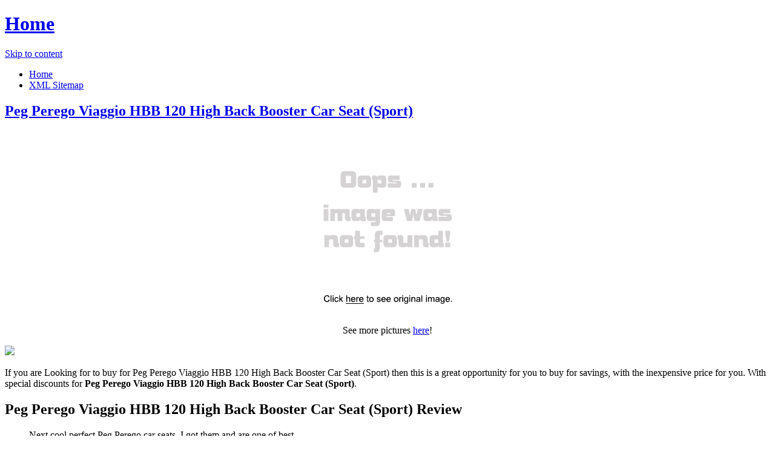

--- FILE ---
content_type: text/html; charset=utf-8
request_url: https://sale83.netlify.app/peg-perego-viaggio-hbb-120-high-back-booster-car-s-d62dc146310b33178a6532d6bd96b775.html
body_size: 2992
content:
<!DOCTYPE html><html lang="en-US"><head> <meta http-equiv="content-type" content="text/html; charset=UTF-8"> <meta charset="UTF-8"> <link rel="canonical" href="http://sale83.netlify.com/peg-perego-viaggio-hbb-120-high-back-booster-car-s-d62dc146310b33178a6532d6bd96b775.html"> <meta name="viewport" content="width=device-width"> <title>45% OFF Peg Perego Viaggio HBB 120 High Back Booster Car Seat (Sport)</title> <link rel="profile" href="http://gmpg.org/xfn/11"> <!--
[if lt IE 9]>   <![endif]--> <link rel="stylesheet" id="icons-css" href="http://sale83.netlify.com/dashicons.css" type="text/css" media="all"> <link rel="stylesheet" id="flounder-style-css" href="http://sale83.netlify.com/style.css" type="text/css" media="all"> <link rel="stylesheet" id="flounder-fonts-css" href="http://sale83.netlify.com/css.css" type="text/css" media="all">    </head> <body class="home blog group-blog"> <div class="menu-toggle nav icon dashicons dashicons-menu" id="toggle-nav"></div> <div class="menu-toggle widgets icon dashicons dashicons-screenoptions" id="toggle-widgets"></div> <div id="page" class="hfeed site"> <header id="masthead" class="site-header" role="banner"> <div class="site-branding"> <h1 class="site-title"><a href="http://sale83.netlify.com/" rel="home" title="Home page">Home</a></h1> </div> <nav id="site-navigation" class="navigation-main" role="navigation"> <div class="screen-reader-text skip-link"><a href="#content" title="Skip to content">Skip to content</a></div> <div class="menu-short-container"><ul id="menu-short" class="menu"><li id="menu-item-1629" class="menu-item menu-item-type-custom menu-item-object-custom current-menu-item current_page_item menu-item-1629"><a href="http://sale83.netlify.com/">Home</a></li> <li id="menu-item-1631" class="menu-item menu-item-type-post_type menu-item-object-page menu-item-1631"><a href="http://sale83.netlify.com/sitemap.xml">XML Sitemap</a></li> </ul></div> </nav><!--
 #site-navigation --> </header><!--
 #masthead --> <div id="primary" class="content-area"> <div id="content" class="site-content" role="main"> <article id="post-1178" class="post-1178 post type-post status-publish format-standard hentry category-markup tag-content-2 tag-css tag-formatting-2 tag-html tag-markup-2"> <div class="entry-area"> <header class="entry-header"> <h1 class="entry-title"><a href="http://sale83.netlify.com/peg-perego-viaggio-hbb-120-high-back-booster-car-s-d62dc146310b33178a6532d6bd96b775" rel="bookmark">Peg Perego Viaggio HBB 120 High Back Booster Car Seat (Sport)</a></h1> </header><!--
 .entry-header --> <div class="entry-content"> <div class="wp-caption aligncenter" style="text-align:center"> <a href="#large-view" rel="nofollow" data-cc="US" data-id="d62dc146310b33178a6532d6bd96b775" data-sid="FlounderLargeView" data-name="Peg Perego Viaggio HBB 120 High Back Booster Car Seat (Sport)" onclick="return linkHelper.setLink(this)"> <img src="https://d33wubrfki0l68.cloudfront.net/62a2cb041e422d5e630e0f017ce85dd6409a5620/img-notfound.png" onerror="this.src='https://d33wubrfki0l68.cloudfront.net/62a2cb041e422d5e630e0f017ce85dd6409a5620/img-notfound.png'" alt="product picture"> </a> <p class="wp-caption-text">See more pictures <a href="#more-pictures" title="More pictures" rel="nofollow" data-cc="US" data-id="d62dc146310b33178a6532d6bd96b775" data-sid="FlounderMorePictures" data-name="Peg Perego Viaggio HBB 120 High Back Booster Car Seat (Sport)" onclick="return linkHelper.setLink(this)">here</a>!</p> </div> <p class="action"> <a href="#best-price" rel="nofollow" data-cc="US" data-id="d62dc146310b33178a6532d6bd96b775" data-sid="FlounderBestPrice" data-name="Peg Perego Viaggio HBB 120 High Back Booster Car Seat (Sport)" onclick="return linkHelper.setLink(this)"> <img src="http://sale83.netlify.com/action.png"> </a> </p> <p>If you are Looking for to buy for Peg Perego Viaggio HBB 120 High Back Booster Car Seat (Sport) then this is a great opportunity for you to buy for savings, with the inexpensive price for you. With special discounts for <b>Peg Perego Viaggio HBB 120 High Back Booster Car Seat (Sport)</b>.</p> <h2>Peg Perego Viaggio HBB 120 High Back Booster Car Seat (Sport) Review</h2> <blockquote> <p>Next cool perfect Peg Perego  car seats. I got them and are one of best.</p> </blockquote> <h2>Peg Perego Viaggio HBB 120 High Back Booster Car Seat (Sport) Tips</h2> <p>Natural Views The Peg Perego Viaggio HBB 120 High Back Booster Car Seat (Sport) Tips. Elongate on to Features &amp; Controls please visit Peg Perego Viaggio HBB 120 High Back Booster Car Seat (Sport)'s website to find the dealer near you. </p> <p>You can see latest best prices for "<i>Peg Perego Viaggio HBB 120 High Back Booster Car Seat (Sport)</i>" &amp; buy this product click link to below.</p> </div><!--
 .entry-content --> </div><!--
 .entry-area --> <div class="entry-meta sidebar-bg"></div> <footer class="entry-meta"> <i class="icon format-icon dashicons dashicons-format-standard"></i> <div class="meta cat-links"> <a href="#go-to-store" rel="nofollow" data-cc="US" data-id="d62dc146310b33178a6532d6bd96b775" data-sid="FlounderGoToStore" data-name="Peg Perego Viaggio HBB 120 High Back Booster Car Seat (Sport)" onclick="return linkHelper.setLink(this)">GO TO STORE</a></div> <div class="author meta vcard"> <a class="url fn n" rel="nofollow" target="_blank" href="http://pinterest.com/pin/create/button/?url=http%3a%2f%2fsale83.netlify.com%2fpeg-perego-viaggio-hbb-120-high-back-booster-car-s-d62dc146310b33178a6532d6bd96b775.html&amp;media=http%3a%2f%2fcdn.rightstart.com%2fmedia%2fcatalog%2fproduct%2fcache%2f1%2fsmall_image%2f170x%2f9df78eab33525d08d6e5fb8d27136e95%2fp%2fe%2fpeg_perego_viaggio_hbb_120_high_back_booster_car_seat_sport.jpg&amp;description=Peg+Perego+Viaggio+HBB+120+High+Back+Booster+Car+Seat+(Sport)" title="Pin it!">Pinterest</a></div> </footer><!--
 .entry-meta --> </article><!--
 #post-## --> <nav role="navigation" id="nav-below" class="navigation navigation-paging clearfix"> <h1 class="screen-reader-text">Post navigation</h1> </nav><!--
 #nav-below --> </div><!--
 #content --> </div><!--
 #primary --> <div id="secondary" class="side-widget-area widget-area" role="complementary"> <aside id="recent-posts-2" class="widget widget_recent_entries"> <h1 class="widget-title">Recent Posts</h1> <ul> <li> <a href="http://www.sportshoes40of.xyz/peg-perego-primo-viaggio-convertible-car-seat-5-65-db8848567b5d2baecd7d71a677f59e14.html" title="Peg Perego Primo Viaggio Convertible Car Seat 5/65 (Fleur)">Peg Perego Primo Viaggio Convertible Car Seat 5/65 (Fleur)</a> </li> <li> <a href="http://www.shoppingtrends.xyz/peg-perego-primo-viaggio-4-35-infant-car-seat-cir-e115c6f3a9bc95a51425185150d04377.html" title="Peg Perego Primo Viaggio 4-35 Infant Car Seat (Circles Choco)">Peg Perego Primo Viaggio 4-35 Infant Car Seat (Circles Choco)</a> </li> <li> <a href="http://611.netlify.com/graco-affix-high-back-booster-car-seat-1e78220510be12d962afb4fa70e74d2e.html" title="Graco Affix High Back Booster Car Seat">Graco Affix High Back Booster Car Seat</a> </li> <li> <a href="http://www.40off.xyz/recaro-performance-high-back-booster-car-seat-ma-658c9788e0219f65fb67ec582c138684.html" title="Recaro Performance High-Back Booster Car Seat - Marine">Recaro Performance High-Back Booster Car Seat - Marine</a> </li> <li> <a href="http://www.shoppingtrends.xyz/recaro-performance-high-back-booster-car-seat-pl-54e35cacce1d494c48938ddbef732a23.html" title="Recaro Performance High-Back Booster Car Seat - Plum">Recaro Performance High-Back Booster Car Seat - Plum</a> </li> <li> <a href="http://www.70off-now.xyz/recaro-performance-high-back-booster-car-seat-re-5b2f217f57b4ad2c537409059d6e90b4.html" title="Recaro Performance High-Back Booster Car Seat - Redd">Recaro Performance High-Back Booster Car Seat - Redd</a> </li> <li> <a href="http://www.womenrunningshoes50off.xyz/peg-perego-rialto-booster-chair-licorice-ff638111c0ffc2deb77b6cc51d8ec0b1.html" title="Peg Perego Rialto Booster Chair (Licorice)">Peg Perego Rialto Booster Chair (Licorice)</a> </li> <li> <a href="http://www.sale70off.xyz/recaro-performance-sport-harness-booster-car-seat-8fa36f424bed8e82f7406b17023361da.html" title="Recaro Performance Sport Harness Booster Car Seat - Haze">Recaro Performance Sport Harness Booster Car Seat - Haze</a> </li> <li> <a href="http://snake.netlify.com/recaro-performance-sport-harness-booster-car-seat-b02c98569061206e9b5987c7378b0879.html" title="Recaro Performance Sport Harness Booster Car Seat - Marine">Recaro Performance Sport Harness Booster Car Seat - Marine</a> </li> <li> <a href="http://www.sale40off.xyz/recaro-performance-sport-harness-booster-car-seat-ae9a6ad811a565cb146e560b215f8380.html" title="Recaro Performance Sport Harness Booster Car Seat - Knight">Recaro Performance Sport Harness Booster Car Seat - Knight</a> </li> <li> <a href="http://www.60offnow.xyz/recaro-performance-sport-harness-booster-car-seat-3b84b7f7b656ce571697fa1dd1ce7bb6.html" title="Recaro Performance Sport Harness Booster Car Seat - Sapphire">Recaro Performance Sport Harness Booster Car Seat - Sapphire</a> </li> <li> <a href="http://www.70off-now.xyz/recaro-performance-sport-harness-booster-car-seat-5ab381fa8c58b34623c1d8e9fe7ea222.html" title="Recaro Performance Sport Harness Booster Car Seat - Rose">Recaro Performance Sport Harness Booster Car Seat - Rose</a> </li> <li> <a href="http://www.25off-now.xyz/recaro-performance-sport-harness-booster-car-seat-a663c1a5776e1624b08591b1174bef22.html" title="Recaro Performance Sport Harness Booster Car Seat - Vibe">Recaro Performance Sport Harness Booster Car Seat - Vibe</a> </li> <li> <a href="http://www.freshlabels.xyz/basyx-by-hon-fabric-seat-mesh-high-back-chair-fa-44e60a814bf9f31d32c82ef83016be7b.html" title="Basyx By Hon Fabric Seat Mesh High-back Chair - Fabric Black Seat - Back - Frame - 26.8&quot; X 25.5&quot; X 42.5&quot; Overall Dimension (VL721LH10)">Basyx By Hon Fabric Seat Mesh High-back Chair - Fabric Black Seat - Back - Frame - 26.8" X 25.5" X 42.5" Overall Dimension (VL721LH10)</a> </li> <li> <a href="http://www.30off-now.xyz/evenflo-big-kid-lx-high-back-booster-maui-30-110-1bd3b2bbe1914a4971f56f6e2836c698.html" title="Evenflo Big Kid LX High Back Booster, Maui 30-110 lbs.">Evenflo Big Kid LX High Back Booster, Maui 30-110 lbs.</a> </li> <li> <a href="http://www.80offnow.xyz/kurgo-skybox-dog-booster-seat-booster-seats-for-50af4153c03ba6b1862aa572442fa408.html" title="Kurgo Skybox Dog Booster Seat - Booster Seats for Dogs">Kurgo Skybox Dog Booster Seat - Booster Seats for Dogs</a> </li> <li> <a href="http://www.80offnow.xyz/kurgo-stowe-dog-booster-seat-suede-dog-booster-s-ba74446cd4c7b0f365b365565a90099e.html" title="Kurgo Stowe Dog Booster Seat - Suede Dog Booster Seats">Kurgo Stowe Dog Booster Seat - Suede Dog Booster Seats</a> </li> <li> <a href="http://www.sale60off.xyz/kurgo-portsmouth-dog-booster-seat-booster-seats-e54adf72f5f2d9bc3fdc66c0304840b3.html" title="Kurgo Portsmouth Dog Booster Seat - Booster Seats for Dogs">Kurgo Portsmouth Dog Booster Seat - Booster Seats for Dogs</a> </li> <li> <a href="http://www.sale25off.xyz/safety-1st-summit-65-high-back-booster-seaport-a75bf0ee470cc2bd60b6c78e59f68ade.html" title="Safety 1st Summit 65 High Back Booster, Seaport">Safety 1st Summit 65 High Back Booster, Seaport</a> </li> <li> <a href="http://www.25offdeals.xyz/high-point-vinyl-seat-fabric-back-modern-armless-c-342662ae81458b71591011b8953ddbd1.html" title="High Point Vinyl Seat Fabric Back Modern Armless Club Chair Fiesta Pattern Fabric Back/Bittersweet Vinyl Seat/Aluminum Legs">High Point Vinyl Seat Fabric Back Modern Armless Club Chair Fiesta Pattern Fabric Back/Bittersweet Vinyl Seat/Aluminum Legs</a> </li> </ul> </aside> </div> </div><!--
 #page -->   </body></html>